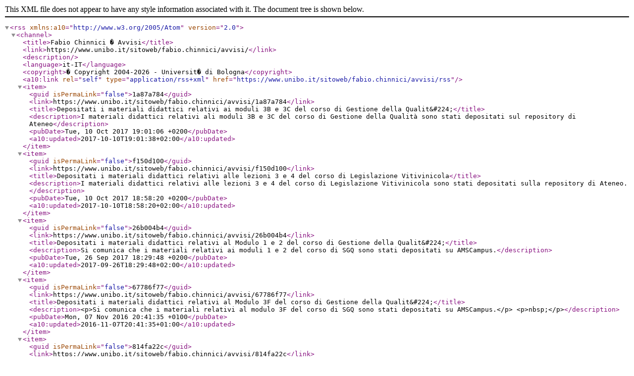

--- FILE ---
content_type: text/xml;charset=UTF-8
request_url: https://www.unibo.it/sitoweb/fabio.chinnici/avvisi/rss
body_size: 25458
content:
<?xml version="1.0" encoding="utf-8"?><rss xmlns:a10="http://www.w3.org/2005/Atom" version="2.0"><channel><title>Fabio Chinnici � Avvisi</title><link>https://www.unibo.it/sitoweb/fabio.chinnici/avvisi/</link><description /><language>it-IT</language><copyright>� Copyright 2004-2026 - Universit� di Bologna</copyright><a10:link rel="self" type="application/rss+xml" href="https://www.unibo.it/sitoweb/fabio.chinnici/avvisi/rss" /><item><guid isPermaLink="false">1a87a784</guid><link>https://www.unibo.it/sitoweb/fabio.chinnici/avvisi/1a87a784</link><title>Depositati i materiali didattici relativi ai moduli 3B e 3C del corso di Gestione della Qualit&amp;#224;</title><description>I materiali didattici relativi ali moduli 3B e 3C del corso di Gestione della Qualità sono stati depositati sul repository di Ateneo</description><pubDate>Tue, 10 Oct 2017 19:01:06 +0200</pubDate><a10:updated>2017-10-10T19:01:38+02:00</a10:updated></item><item><guid isPermaLink="false">f150d100</guid><link>https://www.unibo.it/sitoweb/fabio.chinnici/avvisi/f150d100</link><title>Depositati i materiali didattici relativi alle lezioni 3 e 4 del corso di Legislazione Vitivinicola</title><description>I materiali didattici relativi alle lezioni 3 e 4 del corso di Legislazione Vitivinicola sono stati depositati sulla repository di Ateneo.</description><pubDate>Tue, 10 Oct 2017 18:58:20 +0200</pubDate><a10:updated>2017-10-10T18:58:20+02:00</a10:updated></item><item><guid isPermaLink="false">26b004b4</guid><link>https://www.unibo.it/sitoweb/fabio.chinnici/avvisi/26b004b4</link><title>Depositati i materiali didattici relativi al Modulo 1 e 2 del corso di Gestione della Qualit&amp;#224;</title><description>Si comunica che i materiali relativi ai moduli 1 e 2 del corso di SGQ sono stati depositati su AMSCampus.</description><pubDate>Tue, 26 Sep 2017 18:29:48 +0200</pubDate><a10:updated>2017-09-26T18:29:48+02:00</a10:updated></item><item><guid isPermaLink="false">67786f77</guid><link>https://www.unibo.it/sitoweb/fabio.chinnici/avvisi/67786f77</link><title>Depositati i materiali didattici relativi al Modulo 3F del corso di Gestione della Qualit&amp;#224;</title><description>&lt;p&gt;Si comunica che i materiali relativi al modulo 3F del corso di SGQ sono stati depositati su AMSCampus.&lt;/p&gt;
&lt;p&gt;nbsp;&lt;/p&gt;</description><pubDate>Mon, 07 Nov 2016 20:41:35 +0100</pubDate><a10:updated>2016-11-07T20:41:35+01:00</a10:updated></item><item><guid isPermaLink="false">814fa22c</guid><link>https://www.unibo.it/sitoweb/fabio.chinnici/avvisi/814fa22c</link><title>Deposito Lezione 2 del corso di Legislazione Vitivinicola</title><description>Si informa che il materiale didattico relativo alla lezione 2 del corso di Legislazione Vitivinicola è stato depositato nella repository di Ateneo AMSCampus.</description><pubDate>Mon, 24 Oct 2016 13:01:51 +0200</pubDate><a10:updated>2016-10-24T13:01:51+02:00</a10:updated></item><item><guid isPermaLink="false">803e991f</guid><link>https://www.unibo.it/sitoweb/fabio.chinnici/avvisi/803e991f</link><title>Depositati i materiali didattici relativi al Modulo 3D del corso di Gestione della Qualit&amp;#224;</title><description>Si informa che il materiale didattico relativo al modulo 3D è stato depositato nella repository di Ateneo AMSCampus.</description><pubDate>Mon, 24 Oct 2016 13:00:27 +0200</pubDate><a10:updated>2016-10-24T13:02:27+02:00</a10:updated></item><item><guid isPermaLink="false">e1d0140e</guid><link>https://www.unibo.it/sitoweb/fabio.chinnici/avvisi/e1d0140e</link><title>Depositati i materiali didattici della Lezione 1 di Legislaz. Vitivinicola</title><description>Si informa che il materiale didattico relativo all lezione 1 del corso di Legislazione Vitivinicola è stato depositato nella repository di Ateneo AMSCampus.</description><pubDate>Thu, 20 Oct 2016 13:49:17 +0200</pubDate><a10:updated>2016-10-20T13:49:17+02:00</a10:updated></item><item><guid isPermaLink="false">bcc335fb</guid><link>https://www.unibo.it/sitoweb/fabio.chinnici/avvisi/bcc335fb</link><title>Deposito materiale didattico modulo 3C</title><description>Si informa che il materiale didattico relativo al modulo 3C è stato depositato nella repository di Ateneo AMSCampus. Si consiglia di non procedere alla stampa dei files contenuti nella cartella "Esempi" alcuni dei quali molto corposi.</description><pubDate>Tue, 18 Oct 2016 17:27:23 +0200</pubDate><a10:updated>2016-10-18T17:27:23+02:00</a10:updated></item><item><guid isPermaLink="false">d639bae7</guid><link>https://www.unibo.it/sitoweb/fabio.chinnici/avvisi/d639bae7</link><title>Depositati i materiali didattico del Modulo 3B</title><description>SI comunica che nel repository di Ateneo AMSCAMPUS è stato depositato il materiale didattico relativo al modulo 3B.</description><pubDate>Mon, 17 Oct 2016 10:15:17 +0200</pubDate><a10:updated>2016-10-17T10:15:17+02:00</a10:updated></item><item><guid isPermaLink="false">1115093e</guid><link>https://www.unibo.it/sitoweb/fabio.chinnici/avvisi/1115093e</link><title>Depositati i materiali didattici del modulo 3A</title><description>SI comunica che nel repository di Ateneo AMSCAMPUS è stato depositato il materiale didattico relativo al modulo 3A.&lt;br /&gt;
&lt;br /&gt;</description><pubDate>Tue, 11 Oct 2016 19:08:19 +0200</pubDate><a10:updated>2016-10-11T19:08:19+02:00</a10:updated></item><item><guid isPermaLink="false">21cd01a2</guid><link>https://www.unibo.it/sitoweb/fabio.chinnici/avvisi/21cd01a2</link><title>Deposito dei Moduli 1 e 2</title><description>Si informa che i materiali relativi ai moduli didattici 1 e 2 dell'A.A. 2015/2016, sono stati depositati nella repository di Ateneo</description><pubDate>Mon, 03 Oct 2016 18:50:14 +0200</pubDate><a10:updated>2016-10-03T18:50:49+02:00</a10:updated></item><item><guid isPermaLink="false">8ead6209</guid><link>https://www.unibo.it/sitoweb/fabio.chinnici/avvisi/8ead6209</link><title>Spostamento Lezioni del 26 e 27 Novembre 2015</title><description>&lt;p&gt;Comunico che le lezioni dei giorni 26 e 27 novembre 2015 saranno spostate a data da destinarsi, a causa di un sopravvenuto impegno.nbsp;&lt;/p&gt;</description><pubDate>Mon, 23 Nov 2015 17:52:17 +0100</pubDate><a10:updated>2015-11-23T17:52:17+01:00</a10:updated></item><item><guid isPermaLink="false">a0f50651</guid><link>https://www.unibo.it/sitoweb/fabio.chinnici/avvisi/a0f50651</link><title>Esito Verifica in Itinere del 6 Novembre 2015</title><description>&lt;p&gt;L'esito della verifica in Itinere del 06 Novembre 2015 è stato inviato agli iscritti alla lista di distribuzione del Corso SGQ. E' inoltre disponibile presso il docente, negli orari e enlle modalità previste per il ricevimento studenti.&lt;/p&gt;
&lt;p&gt;Il testo della verifica sarà oggetto di discussione nel corso dell'esame orale.&lt;/p&gt;</description><pubDate>Sun, 22 Nov 2015 19:02:57 +0100</pubDate><a10:updated>2015-11-22T19:02:57+01:00</a10:updated></item><item><guid isPermaLink="false">b004b950</guid><link>https://www.unibo.it/sitoweb/fabio.chinnici/avvisi/b004b950</link><title>Inserimento Moduli 3F e 4</title><description>&lt;p&gt;Si informa che i materiali relativi ai moduli didattici 3F e 4 sono stati depositati nella repository di Ateneo&lt;/p&gt;</description><pubDate>Wed, 21 Oct 2015 11:29:31 +0200</pubDate><a10:updated>2015-10-21T11:29:31+02:00</a10:updated></item><item><guid isPermaLink="false">7050e7d0</guid><link>https://www.unibo.it/sitoweb/fabio.chinnici/avvisi/7050e7d0</link><title>Date Verifica in Itinere ed esercitazione ISO 9001</title><description>Si ricorda che la data prevista per lo svolgimento della Verifica in Itinere (riguardante i moduli di insegnamento n° 1+2+3) è fissata nell'ambito del periodo di sospensione didattica per il giorno:&lt;br /&gt;
6 NOVEMBRE 2015, ore 10:00 - Aula C (la stessa in cui si svolgono tutte le lezioni).&lt;br /&gt;
&lt;br /&gt;
Si rammenta, inoltre, che il giorno 30 Ottobre 2015, al solito orario (dalle 14.00 alle 17.00) e nella solita aula, ci sarà una esercitazione sulle ISO 9001:2008.&lt;br /&gt;
&lt;br /&gt;</description><pubDate>Wed, 21 Oct 2015 11:28:05 +0200</pubDate><a10:updated>2015-10-21T11:28:05+02:00</a10:updated></item><item><guid isPermaLink="false">5c877793</guid><link>https://www.unibo.it/sitoweb/fabio.chinnici/avvisi/5c877793</link><title>Materiali Modulo 3D</title><description>Il materiale relativo al modulo 3B è stato depositato nella repository di Ateneo.&lt;br /&gt;</description><pubDate>Tue, 13 Oct 2015 16:28:33 +0200</pubDate><a10:updated>2015-10-13T16:28:33+02:00</a10:updated></item><item><guid isPermaLink="false">11bcde3c</guid><link>https://www.unibo.it/sitoweb/fabio.chinnici/avvisi/11bcde3c</link><title>Depositato il materiale didattico relativo al modulo 3B</title><description>Il materiale relativo al modulo 3B è stato depositato nella repository di Ateneo.&lt;br /&gt;
&lt;br /&gt;</description><pubDate>Wed, 07 Oct 2015 15:38:47 +0200</pubDate><a10:updated>2015-10-07T15:38:47+02:00</a10:updated></item><item><guid isPermaLink="false">b775cd36</guid><link>https://www.unibo.it/sitoweb/fabio.chinnici/avvisi/b775cd36</link><title>Depositato il materiale didattico relativo ai moduli 1, 2 e 3A</title><description>I materiali didattici relativi ai moduli 1, 2 e 3A sono stati depositati nel repository di Ateneo.</description><pubDate>Tue, 29 Sep 2015 11:37:45 +0200</pubDate><a10:updated>2015-09-29T11:37:45+02:00</a10:updated></item><item><guid isPermaLink="false">7f9be19d</guid><link>https://www.unibo.it/sitoweb/fabio.chinnici/avvisi/7f9be19d</link><title>Riapertura Bando Erasmus - scadenza 18 maggio 2015</title><description>&lt;span style="font-size: 0.8em;"&gt;&lt;/span&gt;Segnalo che sono state riaperte le finestre per la presentazione di domanda Erasmus, da completare entro il 18 maggio 2015.&lt;br /&gt;
Maggiori informazioni al seguente link:&lt;br /&gt;
&lt;br /&gt;
http://www.unibo.it/it/internazionale/studiare-all-estero/erasmus/informazioni-generali-su-erasmus</description><pubDate>Wed, 29 Apr 2015 10:24:32 +0200</pubDate><a10:updated>2015-04-29T10:24:32+02:00</a10:updated></item><item><guid isPermaLink="false">f9a0d6e7</guid><link>https://www.unibo.it/sitoweb/fabio.chinnici/avvisi/f9a0d6e7</link><title>Esito della Verifica in Itinere del 16.01.2015</title><description>Sono stati inviati agli iscritti alla lista di distribuzione i risultati della verifica parziale del 16.01.2015</description><pubDate>Sat, 17 Jan 2015 12:26:35 +0100</pubDate><a10:updated>2015-01-17T12:26:35+01:00</a10:updated></item><item><guid isPermaLink="false">1ebc8851</guid><link>https://www.unibo.it/sitoweb/fabio.chinnici/avvisi/1ebc8851</link><title>Informazioni per l'accertamento parziale del 16.01.2015</title><description>Si comunica che,&lt;br /&gt;
Come giagrave; fatto per il primo parziale, egrave; necessario svolgere la prova in due turni. I gruppi saranno formati in funzione della lettera iniziale del cognome dello studente.&lt;br /&gt;
1deg; turno dalle ore 14.30 alle ore 15.30 = Studenti con cognome con lettera iniziale da L a W&lt;br /&gt;
2deg; turno dalle ore 15.30 alle ore 16.30 = Studenti con cognome con lettera iniziale da A a H&lt;br /&gt;
&lt;br /&gt;
&lt;br /&gt;</description><pubDate>Tue, 13 Jan 2015 11:50:16 +0100</pubDate><a10:updated>2015-01-13T11:50:16+01:00</a10:updated></item><item><guid isPermaLink="false">b0d4136f</guid><link>https://www.unibo.it/sitoweb/fabio.chinnici/avvisi/b0d4136f</link><title>Risultati Accertamento del 21.11.2014</title><description>Sono stati inviati agli iscritti alla lista di distribuzione i risultati della verifica parziale del 21.11.2014</description><pubDate>Sun, 21 Dec 2014 22:09:19 +0100</pubDate><a10:updated>2014-12-21T22:09:19+01:00</a10:updated></item><item><guid isPermaLink="false">0a1fd20d</guid><link>https://www.unibo.it/sitoweb/fabio.chinnici/avvisi/0a1fd20d</link><title>Depositato il materiale relativo al Seminario GlobalGap del 4 dicembre 2014</title><description>Si comunica che egrave; stato depositato sul repository di Ateneo il materiale relativo al seminario GlobalGap tenuto dal Dr. Albertini in data 4 dicembre 2014</description><pubDate>Tue, 09 Dec 2014 17:04:36 +0100</pubDate><a10:updated>2014-12-09T17:04:36+01:00</a10:updated></item><item><guid isPermaLink="false">a6d82764</guid><link>https://www.unibo.it/sitoweb/fabio.chinnici/avvisi/a6d82764</link><title>Rilevazione statistica della didattica</title><description>Si segnala che Giovedigrave; 27 novembre, saragrave; effettuata da parte di un incaricato di Ateneo, la rilevazione statistica della didattica. Questa attivitagrave;, che comporta la compilazione di un breve questionario legato alla qualitagrave; della didattica, saragrave; svolta dalle 10.10 alle 10.20 del giorno suddetto.&lt;br /&gt;
Data l'importanza di tale attivitagrave;, si richiede di giungere in aula entro tale orario.</description><pubDate>Mon, 24 Nov 2014 15:22:36 +0100</pubDate><a10:updated>2014-11-24T15:22:36+01:00</a10:updated></item><item><guid isPermaLink="false">3e7996d9</guid><link>https://www.unibo.it/sitoweb/fabio.chinnici/avvisi/3e7996d9</link><title>Depositati i Moduli 6A e 6B</title><description>I materiali relativi ai moduli 6A e 6B Sono stati depositati nella repository di Ateneo.&lt;br /&gt;
Si segnala che, per anticipare alcuni argomenti che saranno trattati nel corso dei seminari previsti per il 4 ed 11 dicembre, ho deciso di cambiare l'ordine degli argomenti affrontati. A causa di ciograve;, il modulo 5 (agricoltura Biologica e DOP) saragrave; trattato successivamente al modulo 6.</description><pubDate>Mon, 24 Nov 2014 15:17:45 +0100</pubDate><a10:updated>2014-11-24T15:17:45+01:00</a10:updated></item><item><guid isPermaLink="false">e9573222</guid><link>https://www.unibo.it/sitoweb/fabio.chinnici/avvisi/e9573222</link><title>Test parziale di SGQ -</title><description>Si comunica che la verifica in itinere del corso di gestione della Qualitagrave; egrave; prevista per il giorno 21 Novembre 2014, alle ore 14.00 aula D.&lt;br /&gt;
La verifica saragrave; affrontata in due turni di 1 ora ciascuna (dalle 14.30 alle 15.30 e dalle 15.30 alle 16.30).</description><pubDate>Thu, 13 Nov 2014 17:33:38 +0100</pubDate><a10:updated>2014-11-13T17:33:38+01:00</a10:updated></item><item><guid isPermaLink="false">9d8e95ae</guid><link>https://www.unibo.it/sitoweb/fabio.chinnici/avvisi/9d8e95ae</link><title>Depositati i materiali didattici relativi al modulo 4</title><description>I materiali relativi al modulo 4 sono stati depositati nel repository di Ateneo</description><pubDate>Thu, 13 Nov 2014 06:55:53 +0100</pubDate><a10:updated>2014-11-13T06:55:53+01:00</a10:updated></item><item><guid isPermaLink="false">c16251c1</guid><link>https://www.unibo.it/sitoweb/fabio.chinnici/avvisi/c16251c1</link><title>Depositati i materiali didattici relativi al modulo 3F</title><description>Sono stati depositati nel repository di Ateneo i materiali relativi al modulo 3F</description><pubDate>Thu, 30 Oct 2014 05:14:35 +0100</pubDate><a10:updated>2014-10-30T05:14:35+01:00</a10:updated></item><item><guid isPermaLink="false">453630f7</guid><link>https://www.unibo.it/sitoweb/fabio.chinnici/avvisi/453630f7</link><title>Depositati i materiali didattici relativi al modulo 3E</title><description>Sono stati depositati nel repository di Ateneo i materiali relativi al modulo 3E</description><pubDate>Thu, 30 Oct 2014 04:52:47 +0100</pubDate><a10:updated>2014-10-30T04:52:47+01:00</a10:updated></item><item><guid isPermaLink="false">88b70328</guid><link>https://www.unibo.it/sitoweb/fabio.chinnici/avvisi/88b70328</link><title>Pubblicato il Bando Erasmus Plus 2014/2015 con scadenza il 27.11.2014</title><description>Ersquo;pubblicato il bando Erasmus + Mobilitagrave; per tirocinio a.a. 2014/15 per tirocini retribuiti di tre mesi in un Paese dellrsquo;Unione Europea&lt;br /&gt;
&lt;br /&gt;
Informazioni al seguente sito:&lt;br /&gt;
http://www.unibo.it/it/internazionale/tirocini-estero/bando-erasmus-mobilita-tirocinio&lt;br /&gt;
&lt;br /&gt;
Segnalo, inoltre, una riunione informativa su tale tema, presso il CAAB di Bologna&lt;br /&gt;
&lt;br /&gt;
http://www.agrariaveterinaria.unibo.it/it/bacheca/riunione-informativa-sul-bando-erasmus-mobilita-per-tirocinio-a-a-2014-2015-agraria</description><pubDate>Wed, 29 Oct 2014 17:47:45 +0100</pubDate><a10:updated>2014-10-29T17:47:45+01:00</a10:updated></item><item><guid isPermaLink="false">fd45580c</guid><link>https://www.unibo.it/sitoweb/fabio.chinnici/avvisi/fd45580c</link><title>Depositati i materiali didattici relativi al modulo 3D</title><description>Sono stati depositati, nel repository di Ateneo, i materiali relativi al modulo 3D</description><pubDate>Thu, 23 Oct 2014 15:48:18 +0200</pubDate><a10:updated>2014-10-23T15:48:18+02:00</a10:updated></item><item><guid isPermaLink="false">6a8d081b</guid><link>https://www.unibo.it/sitoweb/fabio.chinnici/avvisi/6a8d081b</link><title>Depositati i materiali didattici relativi al modulo 3C</title><description>Sono stati depositati nel repository di Ateneo, i materiali didattici relativi al modulo 3C. Suggerisco di evitare la stampa del materiale piugrave; corposo (Verbale di Riesame), poichegrave; egrave; stato depositato a solo scopo illustrativo.</description><pubDate>Wed, 22 Oct 2014 12:59:56 +0200</pubDate><a10:updated>2014-10-22T12:59:56+02:00</a10:updated></item><item><guid isPermaLink="false">62f1deaa</guid><link>https://www.unibo.it/sitoweb/fabio.chinnici/avvisi/62f1deaa</link><title>Lezioni del 6 e 7 Novembre 2014</title><description>Come anticipato nel coso della prima lezione,&lt;br /&gt;
le lezioni di giovedigrave; e Venerdigrave; 6 e 7 Novembre non si terranno a causa di una mia assenza programmata da tempo. Tali lezioni saranno recuperate nelle giornate destinate alle attivitagrave; didattiche integrative (in data che saragrave; concordata in aula)</description><pubDate>Fri, 17 Oct 2014 22:39:07 +0200</pubDate><a10:updated>2014-10-17T22:39:07+02:00</a10:updated></item><item><guid isPermaLink="false">9d2a37ae</guid><link>https://www.unibo.it/sitoweb/fabio.chinnici/avvisi/9d2a37ae</link><title>Depositati I materiali didattici relativi al modulo 3B</title><description>Sono stati depositati nel repository di Ateneo, i materiali didattici relativi al modulo 3B</description><pubDate>Thu, 16 Oct 2014 19:27:47 +0200</pubDate><a10:updated>2014-10-16T19:27:47+02:00</a10:updated></item><item><guid isPermaLink="false">a2741f81</guid><link>https://www.unibo.it/sitoweb/fabio.chinnici/avvisi/a2741f81</link><title>Depositati I materiali didattici relativi ai moduli 1, 2 e 3A</title><description>Sono stati depositati presso il Repository di Ateneo, i materiali didattici illustrati nel corso delle lezioni, relativi ai moduli 1, 2 e 3A</description><pubDate>Thu, 16 Oct 2014 09:11:05 +0200</pubDate><a10:updated>2014-10-16T09:11:05+02:00</a10:updated></item><item><guid isPermaLink="false">d9d7c730</guid><link>https://www.unibo.it/sitoweb/fabio.chinnici/avvisi/d9d7c730</link><title>Corso gratuito di Inglese con certificazione Internazionale</title><description>&lt;div&gt;Sono aperte le iscrizioni al corso di Inglese gestito dal CILTA, gratuito per
gli iscritti a UNIBO, che da diritto alla certificazione Internazionale del
livello raggiunto.&lt;/div&gt;
&lt;div&gt;Le informazioni le trovate al seguente indirizzo:&lt;/div&gt;
&lt;div&gt;nbsp;&lt;/div&gt;
&lt;div&gt;&lt;a title="http://www.cilta.unibo.it/CILTA/AlmaEnglish/default" href="http://www.cilta.unibo.it/CILTA/AlmaEnglish/default"&gt;http://www.cilta.unibo.it/CILTA/AlmaEnglish/default&lt;/a&gt;&lt;/div&gt;
&lt;div&gt;nbsp;&lt;/div&gt;
&lt;div&gt;Mi sembra una buona occasione per preparare il test di ammissione per un
eventuale ERASMUS del prossimo anno!&lt;/div&gt;
&lt;div&gt;&lt;strong&gt;Vi segnalo che saragrave; data la precedenza agli iscritti al 1deg; anno di
corso&lt;/strong&gt;&lt;/div&gt;</description><pubDate>Wed, 05 Feb 2014 15:32:39 +0100</pubDate><a10:updated>2014-02-05T15:32:39+01:00</a10:updated></item><item><guid isPermaLink="false">5dabe792</guid><link>https://www.unibo.it/sitoweb/fabio.chinnici/avvisi/5dabe792</link><title>Riunione Informativa su Erasmus 2013/2014</title><description>Sono state pubblicate sul portale della scuola di Agraria e Medicina Veterinaria, le date degli incontri di informazione sui nuovi bandi Erasmus. Trovate tutto al seguente link:nbsp;http://www.agrariaveterinaria.unibo.it/it/bacheca/riunioni-informative-per-erasmus&lt;br /&gt;
&lt;br /&gt;</description><pubDate>Mon, 27 Jan 2014 09:53:04 +0100</pubDate><a10:updated>2014-01-27T09:53:04+01:00</a10:updated></item><item><guid isPermaLink="false">f65bba9e</guid><link>https://www.unibo.it/sitoweb/fabio.chinnici/avvisi/f65bba9e</link><title>Pubblicati i risultati dei test parziali</title><description>I risultati dei 2 test parziali del corso di Gestione della Qualitagrave; sono stati pubblicati ed aggiunti al Repository di Ateneo</description><pubDate>Sat, 28 Dec 2013 15:41:47 +0100</pubDate><a10:updated>2013-12-28T15:41:47+01:00</a10:updated></item><item><guid isPermaLink="false">4fc2bfdc</guid><link>https://www.unibo.it/sitoweb/fabio.chinnici/avvisi/4fc2bfdc</link><title>Aggiunte slides Modulo 6B al SITO ALMA DL</title><description>Il materiale relativo al modulo 6B egrave; stato aggiunto al Repository di Ateneo</description><pubDate>Sat, 28 Dec 2013 15:39:33 +0100</pubDate><a10:updated>2013-12-28T15:39:33+01:00</a10:updated></item><item><guid isPermaLink="false">ec62316c</guid><link>https://www.unibo.it/sitoweb/fabio.chinnici/avvisi/ec62316c</link><title>Aggiunte slides Modulo 6A al SITO ALMA DL</title><description>Il materiale relativo al modulo 6A egrave; stato aggiunto al Repository di Ateneo</description><pubDate>Fri, 06 Dec 2013 18:01:31 +0100</pubDate><a10:updated>2013-12-06T18:01:31+01:00</a10:updated></item><item><guid isPermaLink="false">ab996f6a</guid><link>https://www.unibo.it/sitoweb/fabio.chinnici/avvisi/ab996f6a</link><title>Aggiunte Slides Modulo 5 (da A a D) al SITO ALMA DL</title><description>Il materiale relativo ai moduli da 5A a 5D egrave; stato aggiunto al Repository di Ateneo</description><pubDate>Fri, 29 Nov 2013 16:24:39 +0100</pubDate><a10:updated>2013-11-29T16:24:39+01:00</a10:updated></item><item><guid isPermaLink="false">0a3acfaa</guid><link>https://www.unibo.it/sitoweb/fabio.chinnici/avvisi/0a3acfaa</link><title>Aggiunge Slides Modulo 4 al SITO ALMA DL</title><description>E' stato aggiunto il materiale delle Lezioni relativo al Modulo 4 - ISO 19011 Audit del SGQ, al repository di Ateneo, raggiungibile dal mio sito docente</description><pubDate>Fri, 15 Nov 2013 16:52:46 +0100</pubDate><a10:updated>2013-11-15T16:52:46+01:00</a10:updated></item><item><guid isPermaLink="false">77c6de26</guid><link>https://www.unibo.it/sitoweb/fabio.chinnici/avvisi/77c6de26</link><title>Aggiunge Slides Modulo 3F al SITO ALMA DL</title><description>Sono state aggiunte alnbsp;Repository di Ateneo le slides relative al modulo 3F - Strumenti della Qualitagrave; -nbsp;</description><pubDate>Thu, 31 Oct 2013 16:39:49 +0100</pubDate><a10:updated>2013-10-31T16:39:49+01:00</a10:updated></item><item><guid isPermaLink="false">1491a5d8</guid><link>https://www.unibo.it/sitoweb/fabio.chinnici/avvisi/1491a5d8</link><title>Aggiunge Slides Modulo 3E al SITO ALMA DL</title><description>E' stato aggiunto il materiale delle Lezioni relativo al Modulo 3E - ISO 9001 punto 8, al repository di Ateneo, raggiungibile dal mio sito docente</description><pubDate>Fri, 25 Oct 2013 06:07:05 +0200</pubDate><a10:updated>2013-10-25T06:07:05+02:00</a10:updated></item><item><guid isPermaLink="false">486cf5d7</guid><link>https://www.unibo.it/sitoweb/fabio.chinnici/avvisi/486cf5d7</link><title>Aggiunte Slides Modulo 3D al SITO ALMA DL</title><description>E' stato aggiunto il materiale delle Lezioni relativo al Modulo 3D - ISO 9001 punti 6 e 7, al repository di Ateneo, raggiungibile dal mio sito docente</description><pubDate>Thu, 24 Oct 2013 19:31:38 +0200</pubDate><a10:updated>2013-10-24T19:31:38+02:00</a10:updated></item><item><guid isPermaLink="false">3b70f910</guid><link>https://www.unibo.it/sitoweb/fabio.chinnici/avvisi/3b70f910</link><title>Aggiunte Slides Modulo 2 e 3A al SITO ALMA DL</title><description>Aggiunte Le slides dei moduli 2 e 3A, al repository di Ateneo, raggiungibile dal mio sito docente</description><pubDate>Wed, 16 Oct 2013 19:00:14 +0200</pubDate><a10:updated>2013-10-16T19:00:14+02:00</a10:updated></item><item><guid isPermaLink="false">8db13a26</guid><link>https://www.unibo.it/sitoweb/fabio.chinnici/avvisi/8db13a26</link><title>Aggiunte Slides Modulo 3C al SITO ALMA DL</title><description>Il materiale relativo al modulo 3C egrave; stato aggiunto ai materiali scaricabili dal sito ALMA DL - Collezioni AMS Campus - raggiungibile dal mio sito docente.nbsp;</description><pubDate>Wed, 16 Oct 2013 18:52:00 +0200</pubDate><a10:updated>2013-10-16T18:52:00+02:00</a10:updated></item><item><guid isPermaLink="false">e9edf0d3</guid><link>https://www.unibo.it/sitoweb/fabio.chinnici/avvisi/e9edf0d3</link><title>Lezione di Gioved&amp;#236; 10 Ottobre</title><description>Si comunica che la lezione di Giovedigrave; 10 Ottobre 2013 di Gestione della Qualitagrave; del CdS in Viticoltura ed Enologia, non saragrave; tenuta e saragrave; spostata a data da destinarsi.</description><pubDate>Thu, 10 Oct 2013 23:16:05 +0200</pubDate><a10:updated>2013-10-10T23:16:05+02:00</a10:updated></item></channel></rss>